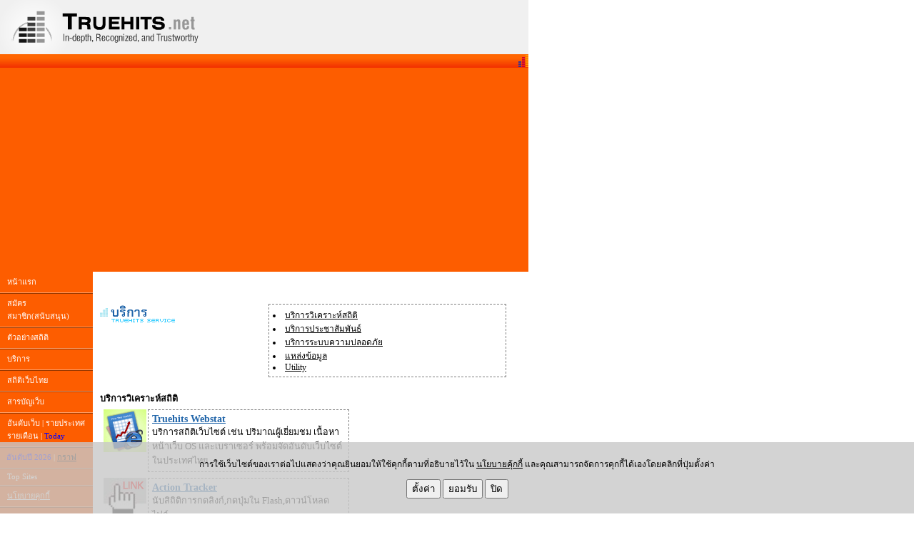

--- FILE ---
content_type: text/html
request_url: https://truehits.net/index_allservice.php
body_size: 32575
content:
<html>
<head>
<meta http-equiv="Content-Type" content="text/html; charset=windows-874">
<META http-equiv="Description" content="Web Analytics of Thailand  Web Stat Directory of Thailand Website : ศูนย์รวมเว็บไทย สารบัญเว็บไทย ไทย จัดอันดับเว็บไทย" />
<!--
<link rel="search" type="application/opensearchdescription+xml" href="//truehits.net/truehits_search.xml" title="Truehits.net WebDirectory" />
<link rel="search" type="application/opensearchdescription+xml" href="//truehits.net/search_web.xml" title="Search.Truehits.net" />
-->
<title>Thailand Web Directory and Advance Web Statistics at Truehits.net - ทรูฮิต สารบัญเว็บไทยเมืองไทยและศูนย์รวมสถิติเว็บไซต์ในเมืองไทย</title>
<meta name="keywords" content="Thailand Web Directory, Website Statistics , truehits.net, Ranking, ทรูฮิต, สถิติ, ไดเร็คทอรี่, ไทย, อันดับเว็บ">
<link href="/css/u6isap.css" rel="stylesheet" type="text/css"></head>

<body>
<table width="740" border="0" cellspacing="0" cellpadding="0">
  <tr>
    <td background="image/bg_head.jpg"><!--<table>
<tr><td><a href="http://truehits.net/faq/f_contact.php" target="_blank"><img src="http://truehits.net/image/work1.gif" alt="" border="0" width="728" height="50">
</a></td></tr>
</table>-->
<script async src="https://pagead2.googlesyndication.com/pagead/js/adsbygoogle.js?client=ca-pub-2360506839612541"
     crossorigin="anonymous"></script>

<table width="100%" border="0" cellspacing="0" cellpadding="0">
      <tr>
        <td valign="top" bgcolor="#f0f0f0" width="291">
	<img src='//truehits.net/flash/head_logo.gif' alt='logo truehits' width="291" height="76" style="filter: grayscale(100%);" />
        </td>
	<td valign="middle" colspan="2" bgcolor="#f0f0f0" align="center">
</td>
          </tr>
          <tr>
	<td colspan="3" style="background-image: url(/image/blue_r3_c7.jpg);" width="100%" height="19" align="right">
<!--<a name='th_link' target='_blank' href='#' ><img name='th_img' src="" width='14' height='17' border='0' alt="" /></a>
-->
<div id="stat">
<div id="truehits_div"></div>
<script type="text/javascript"> page="service";</script>
<script type="text/javascript">
  (function() {
    var ga = document.createElement('script'); ga.type = 'text/javascript'; 
	ga.async = true;
    ga.src = "//lvs.truehits.in.th/dataa/g0000015.js";
    var s = document.getElementsByTagName('script')[0]; s.parentNode.insertBefore(ga, s);
  })();
</script>
</div>
</td>          
      </tr>
    </table>
      <table width="100%" border="0" cellpadding="0" cellspacing="0">
      <tr>
        <td height="90" bgcolor="#FD5D00"><div align="center">
	<table width="728"><tr><td>
<script async src="https://pagead2.googlesyndication.com/pagead/js/adsbygoogle.js?client=ca-pub-2360506839612541"
     crossorigin="anonymous"></script>
<!-- Truehits-Top-728x90-Nytive -->
<ins class="adsbygoogle"
     style="display:block"
     data-ad-client="ca-pub-2360506839612541"
     data-ad-slot="9526336931"
     data-ad-format="auto"></ins>
<script>
     (adsbygoogle = window.adsbygoogle || []).push({});
</script>
<!--
<script async src="https://pagead2.googlesyndication.com/pagead/js/adsbygoogle.js?client=ca-pub-2360506839612541"
     crossorigin="anonymous"></script>
<ins class="adsbygoogle"
     style="display:block"
     data-ad-client="ca-pub-2360506839612541"
     data-ad-slot="9526336931"
     data-ad-format="auto"></ins>
<script>
     (adsbygoogle = window.adsbygoogle || []).push({});
</script>
-->
</td></tr></table>        
</div></td>
      </tr>
    </table>
<style>
#layer1 {
        position: fixed;
        visibility: hidden;
        width: 400px;
        height: 100px;
        left: 0px;
        top: 0px;
        background-color: #ccc;
        border: 1px solid #000;
        padding: 10px;
}
p.a {
  font-family: "Times New Roman", Times, serif;
font-size: 12px;
}
.center {
  margin: 0;
  position: absolute;
  top: 50%;
  left: 50%;
  -ms-transform: translate(-50%, -50%);
  transform: translate(-50%, -50%);
width: 100%;
text-align: center;
}
.switch {
  position: relative;
  display: inline-block;
  width: 60px;
  height: 24px;
}

.switch input { 
  opacity: 0;
  width: 0;
  height: 0;
}

.slider {
  position: absolute;
  cursor: pointer;
  top: 0;
  left: 0;
  right: 0;
  bottom: 0;
  background-color: #ccc;
  -webkit-transition: .4s;
  transition: .4s;
}

.slider:before {
  position: absolute;
  content: "";
  height: 18px;
  width: 18px;
  left: 11px;
  bottom: 4px;
  background-color: white;
  -webkit-transition: .4s;
  transition: .4s;
}

input:checked + .slider {
  background-color: #2196F3;
}

input:focus + .slider {
  box-shadow: 0 0 1px #2196F3;
}

input:checked + .slider:before {
  -webkit-transform: translateX(26px);
  -ms-transform: translateX(26px);
  transform: translateX(26px);
}

/* Rounded sliders */
.slider.round {
  border-radius: 24px;
}

.slider.round:before {
  border-radius: 50%;
}
</style>
<script>
function getVal() {
  val=document.getElementById('check1').checked;
  if(val == true){
	truehits_set_accept_cookie();
	a_policy(1);
	console.log('enable truehits');
  }else {
	truehits_set_no_cookie();
	a_policy(0);
	console.log('disable truehits');
  }
}
</script>

<div id="layer1"><table>
<tr><td>
          <div class="panel panel-default">
                 คุกกี้เพื่อการวิเคราะห์สถิติทรูฮิต (Truehits Cookies) &nbsp;&nbsp;   &nbsp;  
	  <label class="switch">
	  	<input type="checkbox" checked  onchange="getVal()" id='check1'>
  		<span class="slider round"></span>
	  </label>
        </div> <!--end parnel default|-->
</td></tr>
<tr align=right><td align=center><input type="button" style="background-color: #ff0000;color:white;" value="บันทึกการตั้งค่า" onclick="setDVisible('layer1');getVal();setclose();"></td></tr>
</table></div>


<div id="truehits_policy" style=" position: fixed;display: block;z-index: 2147483647;line-height:normal;bottom:0px;left:0px;right:0px;width:100%;height:100px;overflow:hidden;background-color:rgba(200,200,200,0.8);">
                <div id="truehits_policy_main"  class="center"> 
<form>
<p class="a">การใช้เว็บไซต์ของเราต่อไปแสดงว่าคุณยินยอมให้ใช้คุกกี้ตามที่อธิบายไว้ใน <a href="/faq/cookie-policy/" target="_blank">นโยบายคุ้กกี้</a> และคุณสามารถจัดการคุกกี้ได้เองโดยคลิกที่ปุ่มตั้งค่า</p>
<input type="button" value="ตั้งค่า" onclick="setVisible('layer1')">
<input type="button" value="ยอมรับ" onclick="getVal();setclose();">
<input type="button" value="ปิด" onclick="setclose()">
</form>
	</div>
</div><script>
function _gsc(b,s,t){
if (!b || b=="" || !s || s=="" || !t || t=="") return false;
var i1,i2,i3,c="-";
i1=b.indexOf(s);
if (i1 < 0) return false;
i1 += s.length;
i2=b.indexOf(t,i1);
if (i2 < 0) i2=b.length;
return b.substring(i1,i2);
}


function a_policy(val) {
	var now = new Date();
	var expireTime = (new Date()).getTime() + 5 * 365 * 24 * 60 * 60 * 1000;
	now.setTime(expireTime);
	var _exp2=" expires="+ now.toGMTString() +";";
        document.cookie="submit_truehits_policy=" +val +"; path=/; "+_exp2+"domain=.truehits.net;";

}

function setclose(){
document.getElementById("truehits_policy").style.visibility = 'hidden';
}
x = 20;
y = 70;
function setDVisible(obj)
{
        obj = document.getElementById(obj);
        obj.style.visibility = 'hidden';
}
function setVisible(obj)
{
        obj = document.getElementById(obj);
        obj.style.visibility = 'visible';
document.getElementById("truehits_policy").disabled = true;
var nodes = document.getElementById("truehits_policy").getElementsByTagName('*');
for(var i = 0; i < nodes.length; i++){
     nodes[i].disabled = true;
}
}
</script>	


</td>
  </tr>
  <tr>
    <td><table width="740" border="0" cellspacing="0" cellpadding="0">
      <tr>
        <td valign="top" bgcolor="#F33900"><table width="130" border="0" cellspacing="0" cellpadding="0">
          <tr>
            <td bgcolor="#FD5D00"><table width="130" border="0" cellspacing="0" cellpadding="0">
              <tr>
                <td class="textW" style ="padding: 5px 10px 2px 10px;"><a href="//truehits.net" class="textW">หน้าแรก</a></td>
              </tr>
              <tr>
                <td><img src="/image/linemenu.gif" width="130" height="8" alt="" /></td>
              </tr>
              <tr>
                <td class="textW" style ="padding: 2px 10px 2px 10px;"><a href="//truehits.net/index_donate.php" class="textW" >สมัครสมาชิก(สนับสนุน)</a></td>
              </tr>
              <tr>
                <td><img src="/image/linemenu.gif" width="130" height="8" alt="" /></td>
              </tr>
              <tr>
                <td class="textW" style ="padding: 2px 10px 2px 10px;"><a href="//truehits.net/index_demo.php" class="textW"  target="_blank" rel="noopener">ตัวอย่างสถิติ</a></td>
              </tr>
              <tr>
                <td><img src="/image/linemenu.gif" width="130" height="8" alt="" /></td>
              </tr>
              <tr>
                <td class="textW" style ="padding: 2px 10px 2px 10px;"><a href="//truehits.net/index_allservice.php" class="textW">บริการ</a></td>
              </tr>
              <tr>
                <td><img src="/image/linemenu.gif" width="130" height="8" alt="" /></td>
              </tr>
              <tr>
                <td class="textW" style ="padding: 2px 10px 2px 10px;"><a href="//truehits.net/index_stat.php" class="textW">สถิติเว็บไทย</a></td>
              </tr>
              <tr>
                <td><img src="/image/linemenu.gif" width="130" height="8" alt="" /></td>
              </tr>
              <tr>
                <td class="textW" style ="padding: 2px 10px 2px 10px;"><a href="https://directory.truehits.net" class="textW">สารบัญเว็บ</a></td>
              </tr>
              <tr>
                <td><img src="/image/linemenu.gif" width="130" height="8" alt="" /></td>
              </tr>
              <tr>
                <td class="textW" style ="padding: 2px 10px 2px 10px;"><a href="//truehits.net/index_ranking_new.php" class="textW">อันดับเว็บ</a> | <a href="//truehits.net/ranking/view.php" class="textW" target="_blank" rel="noopener">รายประเทศ</a><br /> 
<a href="//truehits.net/script/202512/rank0.php" class="textW" target="_blank">รายเดือน</a>	| <a href="//truehits.net/m/today.php" class="textW" target="_blank"><font color="0000ff">Today</font></a> 
	</td>
              </tr>
<!--<tr> 
    <td style ="padding: 2px 10px 2px 10px;">
        <li><font size="-2"><a href="http://truehits.net/ranking/visitor/" class="textW">อันดับตาม Visitors</a></font></li>
        <li><font size="-2"><a href="http://truehits.net/ranking/online/" class="textW"><nobr>อันดับตาม Online Users</nobr></a></font></li>
      </td>
  </tr>-->
<tr>
                <td><img src="/image/linemenu.gif" width="130" height="8" alt="" /></td>
              </tr>
<tr>
<td class="textW" style ="padding: 2px 9px 2px 9px;"><a href="//truehits.net/2026" target="_blank" class="textW"><font color="0000ff">อันดับปี 2026</font></a> | <a href="//truehits.net/ranking/" target="_blank">กราฟ</a></td>
              </tr>        
      <tr>
                <td><img src="/image/linemenu.gif" width="130" height="8" alt="" /></td>
              </tr>
<!--<tr>
<td class="textW" style ="padding: 2px 9px 2px 9px;"><a href="//truehits.net/social/" target="_blank" class="textW"><font color="0000ff">อันดับ Social</font></a></td>
              </tr>

<tr>
                <td><img src="/image/linemenu.gif" width="130" height="8" alt="" /></td>
              </tr>
<tr>
                <td class="textW" style ="padding: 2px 9px 2px 9px;"><a href="https://truehitz.com/news.php" target="_blank" rel="noopener" class="textW"><font color="0000ff">Top 100 Hit News</font></a></td>
              </tr>
<tr>
                <td><img src="/image/linemenu.gif" width="130" height="8" alt="" /></td>
              </tr>
                <tr>
                <td class="textW" style ="padding: 2px 9px 2px 9px;"><a href="//truehits.net/topsite/demographic/" class="textW">Thai Demographic</a></td>
              </tr>
	<tr>
                <td><img src="/image/linemenu.gif" width="130" height="8" alt="" /></td>
              </tr>
		<tr>
                <td class="textW" style ="padding: 2px 10px 2px 10px;"><a href="http://board.truehits.net/view.php" rel="nofollow" class="textW">เว็บโหวต</a> | <a href="http://blogrank.truehits.net/" rel="nofollow"><font color="#ffffff">เว็บบล็อก</font></a> </td>
              </tr>
              <tr>
                <td><img src="/image/linemenu.gif" width="130" height="8" alt="" /></td>
              </tr>-->
              <tr>
                <td class="textW" style ="padding: 2px 10px 2px 10px;"><a href="//truehits.net/topsite/" class="textW">Top Sites</a></td>
              </tr>
              <tr>
                <td><img src="/image/linemenu.gif" width="130" height="8" alt="" /></td>
              </tr>
<tr>
                <td class="textW" style ="padding: 2px 10px 2px 10px;"><a href="//truehits.net/faq/cookie-policy/"><font color="#ffffff">นโยบายคุกกี้</font></a></td>
              </tr>
              <tr>
                <td><img src="/image/linemenu.gif" width="130" height="8" alt="" /></td>
              </tr>
              <tr>
                <td class="textW" style ="padding: 2px 10px 2px 10px;"><a href="//truehits.net/index_faq.php" class="textW">ถามตอบ</a></td>
              </tr>
	<tr>
                <td><img src="/image/linemenu.gif" width="130" height="8" alt="" /></td>
              </tr>
<!--              <tr>
                <td class="textW" style ="padding: 2px 10px 2px 10px;"><a href="http://truehits.net/index_article.php" class="textW" onclick="javascript:track_action ('menu(article)');">ความรู้</a></td>
              </tr>-->
    
        </table>
</td>
          </tr>
         <!--<tr>
            <td><a href="http://www.u-nee.com" target="_blank"><img src="/image/blue_r5_c1.jpg" width="130" height="47" border=0></a></td>
          </tr>   -->
  
	<tr>
            <td>
<form name="login" method="post" action="https://truehits.net/ch_pass.php">
<table width="130" border="0" cellspacing="0" cellpadding="0">

              <tr>
                <td><img src="/image/blue_r6_c1.jpg" width="130" height="46" alt="" /></td>
              </tr>
              <tr>
                <td bgcolor="white"><table width="130"  border="0" cellpadding="0" cellspacing="0" bgcolor="#FFFFFF">
                  <tr>
                    <td width="17"><img src="/image/blue_r7_c1.jpg" width="17" height="85" alt="" /></td>
                    <td valign="top">
			<table width="98" border="0" cellpadding="0" cellspacing="0" bgcolor="#FFFFFF">
                        <tr>
                          <td><input aria-label="name" name="name" type="text" class="inputtext" size="10" maxlength="30" value="" /></td>
                        </tr>
                        <tr>
                          <td><img src="/image/blue_r8_c3.jpg" width="98" height="13" alt="" /></td>
                        </tr>
                        <tr>
                          <td style = "padding: 3px 3px 0px 3px">
 <input aria-label="passwd" name="passwd" type="password" class="inputtext" size="10" maxlength="20" />
</td>
                        </tr>
                        <tr>
                          <td>
<input type="submit" name="login2" value="login" /></td>
                        </tr>
                    </table></td>
                    <td width="15"><img src="/image/blue_r7_c4.jpg" width="15" height="85" alt="" /></td>
                  </tr>
                </table></td>
              </tr>
            <!--  <tr>
                <td><table width="130" border="0" cellpadding="0" cellspacing="0">
                  <tr>
                    <td width="17"><img src="/image/blue_r7_c1.jpg" width="17" alt="" /></td>
                    <td valign="top" bgcolor="#FFFFFF" style = "padding: 15px 0px 5px 5px;">
                      <a href="https://truehits.net/getpasswd.php" target="_blank">ลืมรหัสผ่าน</a><br />
                      <a href="https://truehits.net/verify_url.php" target="_blank">ตรวจเว็บ</a><br />
                      <a href="http://truehits.net/verify_account.php" target="_blank">ตรวจชื่อบัญชี</a>
			</td>
                    <td width="15"><img src="/image/blue_r7_c4.jpg" width="15" height="85" alt="" /></td>
                  </tr>
                </table>
              </tr>-->
            </table>
</form>
              </td>
          </tr>
          <tr>
                <td align="center" bgcolor="#F33900">
<table width="130" border="0" cellspacing="0" cellpadding="0">
              <tr>
                <td><table width="130" border="0" cellpadding="0" cellspacing="0">
                    <tr>
                      <td width="17" style="background-image: url(/image/blue_r7_c1.jpg);"></td>
                      <td valign="top" bgcolor="#FFFFFF"  style="padding:5px 0px 5px 0px;"><span class="red">Catalog ยอดนิยม</span>
<br />
                          <img src="/image/sponser4.gif" width="96" height="7" vspace="3" alt="" /><br />
                        1.<a href="http://truehits.net/webcatalog/?cateid=9" class="smalltext10" target="_top">ข่าว-สื่อ(68)</a><br />2.<a href="http://truehits.net/webcatalog/?cateid=5" class="smalltext10" target="_top">ธุรกิจ(58)</a><br />3.<a href="http://truehits.net/webcatalog/?cateid=2" class="smalltext10" target="_top">หน่วยงานราชการ,องค์กร(54)</a><br />4.<a href="http://truehits.net/webcatalog/?cateid=18" class="smalltext10" target="_top">ช๊อปปิ้ง(50)</a><br />5.<a href="http://truehits.net/webcatalog/?cateid=1" class="smalltext10" target="_top">การศึกษา(47)</a><br />6.<a href="http://truehits.net/webcatalog/?cateid=14" class="smalltext10" target="_top">อสังหาริมทรัพย์-ก่อสร้าง(36)</a><br />7.<a href="http://truehits.net/webcatalog/?cateid=12" class="smalltext10" target="_top">ธนาคาร-การเงิน(33)</a><br />8.<a href="http://truehits.net/webcatalog/?cateid=6" class="smalltext10" target="_top">ท่องเที่ยว(32)</a><br />9.<a href="http://truehits.net/webcatalog/?cateid=17" class="smalltext10" target="_top">ยานยนต์(27)</a><br />10.<a href="http://truehits.net/webcatalog/?cateid=8" class="smalltext10" target="_top">บันเทิง(24)</a><br />11.<a href="http://truehits.net/webcatalog/?cateid=7" class="smalltext10" target="_top">สุขภาพ(20)</a><br />12.<a href="http://truehits.net/webcatalog/?cateid=3" class="smalltext10" target="_top">อินเทอร์เน็ต(15)</a><br />13.<a href="http://truehits.net/webcatalog/?cateid=10" class="smalltext10" target="_top">มือถือ(15)</a><br />14.<a href="http://truehits.net/webcatalog/?cateid=4" class="smalltext10" target="_top">คอมพิวเตอร์(14)</a><br />15.<a href="http://truehits.net/webcatalog/?cateid=11" class="smalltext10" target="_top">บุคคล-สังคม(13)</a><br />16.<a href="http://truehits.net/webcatalog/?cateid=15" class="smalltext10" target="_top">กีฬา(10)</a><br />17.<a href="http://truehits.net/webcatalog/?cateid=13" class="smalltext10" target="_top">ศิลปะ-วัฒนธรรม(7)</a><br />18.<a href="http://truehits.net/webcatalog/?cateid=16" class="smalltext10" target="_top">เกมส์(5)</a><br /><span class="red">Web Directory</span><br /><img src="/image/sponser4.gif" width="96" height="7" vspace="3" alt="" /><br /><a href="http://news.truehits.net" rel="nofollow" class="smalltext10">ข่าว-สื่อ</a><br /><a href="http://business.truehits.net" rel="nofollow" class="smalltext10">ธุรกิจ</a><br /><a href="http://government.truehits.net" rel="nofollow" class="smalltext10">หน่วยงานราชการ,องค์กร</a><br /><a href="http://shopping.truehits.net" rel="nofollow" class="smalltext10">ช๊อปปิ้ง</a><br /><a href="http://education.truehits.net" rel="nofollow" class="smalltext10">การศึกษา</a><br /><a href="http://realestate.truehits.net" rel="nofollow" class="smalltext10">อสังหาริมทรัพย์-ก่อสร้าง</a><br /><a href="http://finance.truehits.net" rel="nofollow" class="smalltext10">ธนาคาร-การเงิน</a><br /><a href="http://travel.truehits.net" rel="nofollow" class="smalltext10">ท่องเที่ยว</a><br /><a href="http://car.truehits.net" rel="nofollow" class="smalltext10">ยานยนต์</a><br /><a href="http://entertainment.truehits.net" rel="nofollow" class="smalltext10">บันเทิง</a><br /><a href="http://health.truehits.net" rel="nofollow" class="smalltext10">สุขภาพ</a><br /><a href="http://internet.truehits.net" rel="nofollow" class="smalltext10">อินเทอร์เน็ต</a><br /><a href="http://mobile.truehits.net" rel="nofollow" class="smalltext10">มือถือ</a><br /><a href="http://computer.truehits.net" rel="nofollow" class="smalltext10">คอมพิวเตอร์</a><br /><a href="http://person.truehits.net" rel="nofollow" class="smalltext10">บุคคล-สังคม</a><br /><a href="http://sports.truehits.net" rel="nofollow" class="smalltext10">กีฬา</a><br /><a href="http://art.truehits.net" rel="nofollow" class="smalltext10">ศิลปะ-วัฒนธรรม</a><br /><a href="http://games.truehits.net" rel="nofollow" class="smalltext10">เกมส์</a><br />
                        <br /><img src="/image/sponser4.gif" width="96" height="7" vspace="3" alt="" /><br />
<span class="red">Hot Topic</span><br /><img src="/image/sponser4.gif" width="96" height="7" vspace="3" alt="" /><br />
<a href="//dict.truehits.net/" class="smalltext10">Dictionary</a><br />
<a href="//truehitz.com/flood" class="smalltext10">น้ำท่วม</a><br />
<a href="//truehitz.com/lotto/" class="smalltext10">Lotto</a><br />
</td>
                      <td width="15" style="background-image: url(/image/blue_r7_c4.jpg);"></td>
                    </tr>
                </table></td>
              </tr>
            </table></td>
          </tr>
        </table></td>
          <td width="610" valign="top" background="image/bg_main.gif" >
		  <table width="589" height="100%" border="0" cellpadding="10" cellspacing="0">
              <tr>
                <td> <style type="text/css">
/* size */
body {	
	font-size: 12px; 
	color: #000000; 	
	background: #FFFFFF;
	font-family: 'Tahoma', 'Lucida Grande', 'Thonburi', sans-serif;	
	text-decoration: none; 
}
.mtext {
	font-size:1.15em;
	
}
.ntext {
	font-size:1.05em;
}
.smalltext {
	font-size: 0.9em;
}
.verysmall {
	font-size: 0.8em;
}
.head1 {
	font-size: 1.05em;
	font-weight:bold;
}
.head2 {
	font-size: 1.15em;
	font-weight:bold;
}
.head3 {
	font-size: 1.35em;
	font-weight:bold;
}
.head4 {
	font-size: 1.55em;
	font-weight:bold;
}

/* size end */

/* color */
.service_name,a.service_name:link,a.service_name:visited,a.service_name:hover {
	color:#2266AA;
	font-weight:bold;
}
/* color end */

/* layout */
.item {
	width:300px;
}
.item {
	width:350px;	
}

.image {
	width:60px;
	height:60px;	
	padding:0px;
	margin:0px;
	border:0px;
}
.data {
	width:270px;
	height:80px;
	padding:5px;
	margin:5px;
	vertical-align:top;
	border-color:gray;
	border-style:dashed;
	border-width:1px;
}

.head1 {
	margin-top:20px;
}
/* end layout */
</style>
                  <br>
<div class=head1>
                    <table width="100%" border="0" cellspacing="0" cellpadding="0">
                      <tr> 
                        <td width="33%" valign=top class=image><img src="//truehits.net/image/service/title_service.png"></td>
                        <td width="67%" class=data>
                          <li><a href="#a2">บริการวิเคราะห์สถิติ</a></li>
                            
                          <li><a href="#a3">บริการประชาสัมพันธ์</a></li>
                            
                          <li><a href="#a4">บริการระบบความปลอดภัย</a></li>
                            
                          <li><a href="#a5">แหล่งข้อมูล</a></li>
                            
                          <li><a href="#a6">Utility</a><br>
                            </li>
                          </td>
                      </tr>
                    </table>
                  </div>
                  <div class=head1><a name="a2"></a>บริการวิเคราะห์สถิติ</div>
<table>
  <tr>
    <td valign="top"><table>
        <tr>
          <td class=image valign=top><img src="//truehits.net/image/service/WebStat.gif" width=60></td>
          <td class=data><span class=mtext><a href="http://truehits.net/index_donate.php#a2" target=_blank class=service_name>Truehits 
            Webstat</a></span><br>
            <span class=ntext>บริการสถิติเว็บไซต์ เช่น ปริมาณผู้เยี่ยมชม เนื้อหาหน้าเว็บ 
            OS และเบราเซอร์ พร้อมจัดอันดับเว็บไซต์ในประเทศไทย</span><br></td>
        </tr>
      </table></td>
    <td valign="top">
<!--
<table>
        <tr> 
          <td class=image valign=top><img src="//truehits.net/image/service/statonline.jpg" width=60></td>
          <td class=data><span class=mtext><a href="http://truehits.net/faq-html/c_5.html" target=_blank class=service_name>Login 
            Tracker</a></span><br>
            <span class=ntext>บริการข้อมูลแบบเจาะลึก สำหรับสมาชิก ที่ต้องการทราบ 
            ว่าสมาชิกในเว็บของท่าน เข้ามาทำอะไรและเมือไร</span><br></td>
        </tr>
      </table>--></td>
  </tr>
  <tr>
    <td valign="top"><table>
        <tr> 
          <td class=image valign=top><img src="//truehits.net/image/service/stat1.jpg" width=60></td>
          <td class=data><span class=mtext><a href="http://truehits.net/faq/track.php" target=_blank class=service_name>Action 
            Tracker</a></span><br>
            <span class=ntext>นับสิถิติการกดลิงก์,กดปุ่มใน Flash,ดาวน์โหลดไฟล์</span><br></td>
        </tr>
      </table></td>
    <td><!--<table>
        <tr>
          <td class=image valign=top><img src="//truehits.net/image/service/WebDirectory.gif" width=60></td>
          <td class=data><span class=mtext><a href="http://truehits.net/index_donate.php" target=_blank class=service_name>ข้อมูล 
            Top Keyword</a></span><br>
            <span class=ntext>ข้อมูลคียเวิร์ดรายเดือน พร้อมกับแสดงแนวโน้ม ของคียเวิร์ด 
            ในแต่ละวัน ประจำเดือน ทำให้เห็น จำนวนครั้ง ของคีย์เวริ์ด แต่ละคำ ว่า 
            เป็นที่นิยม มากน้อย อย่างไร</span><br>
          </td>
        </tr>
      </table>--></td>
  </tr>
  <!--<tr>
    <td><table>
        <tr> 
          <td class=image valign=top><img src="//truehits.net/image/service/bannerrating.gif" width=60></td>
          <td class=data><span class=mtext><a href="http://truehits.net/banner_info.php" target=_blank class=service_name>Banner 
            Rating Service</a></span><br>
            <span class=ntext>รู้สถิติผู้คลิกป้ายแบนเนอร์ของท่าน ด้วยเครื่องมือมาตรฐานของทรูฮิต</span><br></td>
        </tr>
      </table></td>
</tr>-->
</table>
                  <div class=head1><a name="a3"></a>บริการประชาสัมพันธ์</div>
		  <table><tr><td valign="top"><table><tr><td class=image valign=top><img src="//truehits.net/image/service/WebCatalog.gif" width=60></td><td class=data><span class=mtext><a href="http://truehits.net/webcatalog/viewcatalog.php" target=_blank class=service_name>Web Catalog</a></span><br><span class=ntext>โปรโมทสินค้า หรือบริการผ่านหน้าเว็บทรูฮิต ค่าใช้จ่ายวันละ 1 บาท</span><br></td></tr></table></td><td>
</td></tr>

</table></td></tr></table>
                  <div class=head1><a name="a4"></a>บริการระบบความปลอดภัย</div>
                  <table><tr><td><table><tr><td class=image valign=top><img src="//truehits.net/image/service/WebMonitor.gif" width=60></td>
          <td class=data><span class=mtext><a href="http://monitor.truehits.net/index.php" target=_blank class=service_name>Web 
            + Database Monitor + Web Content Verification</a></span><br>
            <span class=ntext>ส่งข้อความถึงตรงถึงมือถือคุณทันที ! เมื่อเว็บคุณดาวน์ 
            หรือถูก DOS </span><br></td></tr></table></td>

<!--<td valign=top><table><tr>
          <td class=image valign=top><img src="//truehits.net/image/service/WebScanning.gif" width=60></td>
          <td class=data><span class=mtext><a href="http://truehits.net/webscan.php" target=_blank class=service_name>บริการ ค้นหาช่องโหว่ </a></span><br><span class=ntext>ค้นหาช่องโหว่ ของเว็บเซิร์ฟเวอร์ เพื่อป้องกันการโจมตีจากผ้ไม่หวังดี</span><br></td></tr></table></td>
-->
</tr></table>
                  <div class=head1><a name="a5"></a>แหล่งข้อมูล</div>
                  <table><tr><td><table><tr>
          <td class=image valign=top><img src="//truehits.net/image/service/WebDirectory.gif" width=60></td>
	  <td class=data><span class=mtext><a href="http://directory.truehits.net/" target=_blank class=service_name>Web Directory</a></span><br><span class=ntext>รายชื่อเว็บไซต์คุณภาพในประเทศไทย จัดหมวดหมู่ชัดเจนพร้อมข้อมูลสถิติเกี่ยวกับเว็บไซต์</span><br></td></tr></table></td><td valign="top"><table><tr><td class=image valign=top><img src="//truehits.net/image/overview/overallstat.jpg" width=60></td><td class=data><span class=mtext><a href="http://truehits.net/monthly/" target=_blank class=service_name>สถิติภาพรวม</a></span><br><span class=ntext>ข้อมูลสถิติภาพรวม รายเดือน รายปีย้อนหลัง</span><br></td></tr></table></td></tr><tr><td>

</td></tr>

  <tr><td><table><tr><td class=image valign=top><img src="//truehits.net/image/overview/award2007.gif" width=60></td><td class=data><span class=mtext><a href="http://truehits.net/awards2022/" target=_blank class=service_name>Truehits.net Web Award</a></span><br><span class=ntext>สุดยอดเว็บไซต์ 100 อันดับแรก ที่มีผู้เยี่ยมชมสูงสุด ประจำปี 2550</span><br></td></tr></table></td><td><table><tr>
          <td class=image valign=top><img src="//truehits.net/image/service/rank.jpg" width=60></td>
	  <td class=data><span class=mtext><a href="http://truehits.net/index_ranking.php" target=_blank class=service_name>Web Ranking</a></span><br><span class=ntext>อันดับเว็บไซต์เมืองไทยวันนี้</span><br></td></tr></table></td></tr>

<!--<tr><td><table><tr><td class=image valign=top><img src="//truehits.net/image/service/realdev.gif" width=60></td><td class=data><span class=mtext><a href="http://realdev.truehits.net/" target=_blank class=service_name>Realdev</a></span><br><span class=ntext>มุมพักนักอ่าน พื้นฐานสำหรับการพัฒนาเว็บไซต์ </span><br></td></tr></table></td><td><table><tr>
          <td class=image valign=top><img src="//truehits.net/image/service/share.jpg" width=60></td>
          <td class=data><span class=mtext><a href="http://truehits.net/faq/webmaster/" target=_blank class=service_name>แหล่งความรู้สำหรับเว็บมาสเตอร์</a></span><br><span class=ntext>ข่าวสาร บทความ หลักสูตรอบรม โดยทีมงาน Truehits.net</span><br></td></tr></table></td></tr>-->	

<tr><td><table>
      </table></td>
    <td>&nbsp;</td>
  </tr></table>
                  <div class=head1><a name="a6"></a>Utility</div>
                  <table>
                    <tr>
                      <td><table>
                          <tr>
                            <td class=image valign=top><img src="//truehits.net/image/service/dict.jpg" width=60></td>
                            <td class=data><p><span class=mtext><a href="http://dict.truehits.net/" target=_blank class=service_name>พจนานุกรม 
                                </a></span><br>
                                แปลศัพท์ ทั้ง ไทย-อังกฤษ<br>
                                และ อังกฤษ-ไทย<br>
                              </p>
                              </td>

                          </tr>
                        </table></td>
                      <td><table>
                          <tr>
                            <td class=image valign=top><img src="//truehits.net/image/overview/xml.jpg" width=60></td>
                            <td class=data><span class=mtext><a href="http://truehits.net/xml/html/" target=_blank class=service_name>XML,RSS</a></span><br>
                              <span class=ntext>สำหรับท่านที่ต้องการข้อมูลการจัดอันดับ 
                              เว็บไซต์ มีให้ในรูปแบบ XML </span><br></td>
                          </tr>
                        </table></td>
                    </tr>
                  </table>

</td></tr>
          </table>
		  </td>
        </tr>
    </table></td>
  </tr>
  <tr>
    <td><table width="100%" border="0" cellspacing="0" cellpadding="0">
      <tr>
        <td width="17"><img src="/image/footA.jpg" width="17" height="68" alt="" /></td>
        <td valign="bottom" style="background-image: url(/image/foot_bg.jpg); " class="textW">
บริษัท ศูนย์วิจัยนวัตกรรมอินเทอร์เน็ตไทย จำกัด (ดูแลเว็บ Truehits.net เท่านั้น) เลขประจำตัวผู้เสียภาษี 0105551116637 <br />Copyright 2006 Truehits.net. All rights reserved. <a href="//truehits.net/faq/f_contact.php" target="_blank">Contact Us</a> , <a href="//truehits.net/faq/f_about.php" target="_blank">ข้อตกลงบริการ</a> , <a href="/privacy/gdpr_t.php">Privacy Policy</a> , <a href="https://truehits.net/faq/cookie-policy/" target="_blank">นโยบายคุกกี้</a>
</td>
      </tr>
    </table>

</td>
  </tr>
</table>
</body>
</html>


--- FILE ---
content_type: text/html; charset=utf-8
request_url: https://www.google.com/recaptcha/api2/aframe
body_size: 264
content:
<!DOCTYPE HTML><html><head><meta http-equiv="content-type" content="text/html; charset=UTF-8"></head><body><script nonce="ot-yU7ltsvllfU-EX8c6Cg">/** Anti-fraud and anti-abuse applications only. See google.com/recaptcha */ try{var clients={'sodar':'https://pagead2.googlesyndication.com/pagead/sodar?'};window.addEventListener("message",function(a){try{if(a.source===window.parent){var b=JSON.parse(a.data);var c=clients[b['id']];if(c){var d=document.createElement('img');d.src=c+b['params']+'&rc='+(localStorage.getItem("rc::a")?sessionStorage.getItem("rc::b"):"");window.document.body.appendChild(d);sessionStorage.setItem("rc::e",parseInt(sessionStorage.getItem("rc::e")||0)+1);localStorage.setItem("rc::h",'1769003529301');}}}catch(b){}});window.parent.postMessage("_grecaptcha_ready", "*");}catch(b){}</script></body></html>